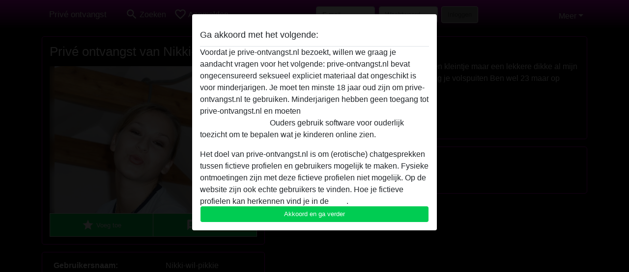

--- FILE ---
content_type: text/plain
request_url: https://www.google-analytics.com/j/collect?v=1&_v=j102&a=286806419&t=pageview&_s=1&dl=https%3A%2F%2Fprive-ontvangst.nl%2Fnederland%2Fdrenthe%2F48915-29-nikki-wil-pikkie&ul=en-us%40posix&dt=Priv%C3%A9%20ontvangst%20van%20Nikki-wil-pikkie%20uit%20Drenthe%2CNederland&sr=1280x720&vp=1280x720&_u=IGBAgAABAAAAACAAI~&jid=504195827&gjid=1478977754&cid=1185269206.1769911454&tid=UA-125026152-34&_gid=507276948.1769911454&_slc=1&z=215485141
body_size: -451
content:
2,cG-RM14HFVN63